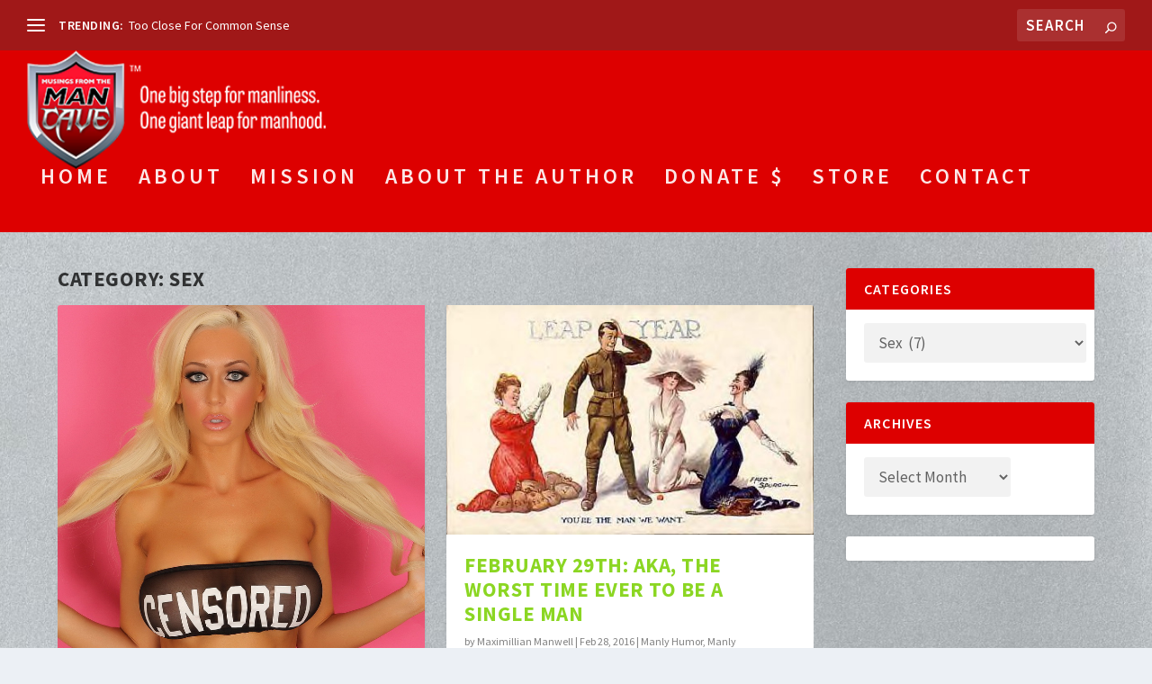

--- FILE ---
content_type: text/css
request_url: https://musingsfromthemancave.com/wp-content/themes/Extra-child/style.css?ver=2.0.43.1494209239
body_size: -520
content:
/*
Theme Name: Extra Child
Theme URI: http://www.elegantthemes.com/gallery/extra/
Template: Extra
Author: Elegant Themes
Author URI: http://www.elegantthemes.com
Description: Extra
Version: 2.0.43.1494209239
Updated: 2017-05-08 02:07:19

*/



--- FILE ---
content_type: text/css
request_url: https://musingsfromthemancave.com/wp-content/et-cache/global/et-extra-customizer-global.min.css?ver=1766680566
body_size: 1245
content:
#main-content .container,.boxed_layout #page-container,.boxed_layout,.boxed_layout.et_fixed_nav .et-fixed-header #main-header{max-width:1400px}.widget_et_recent_tweets .widget_list a,.widget_et_recent_tweets .et-extra-icon,.widget_et_recent_tweets .widget-footer .et-extra-social-icon,.widget_et_recent_tweets .widget-footer .et-extra-social-icon::before,.project-details .project-details-title,.et_filterable_portfolio .filterable_portfolio_filter a.current,.et_extra_layout .et_pb_extra_column_main .et_pb_column .module-head h1,.et_pb_extra_column .module-head h1,#portfolio_filter a.current,.woocommerce div.product div.summary .product_meta a,.woocommerce-page div.product div.summary .product_meta a,.et_pb_widget.woocommerce .product_list_widget li .amount,.et_pb_widget li a:hover,.et_pb_widget.woocommerce .product_list_widget li a:hover,.et_pb_widget.widget_et_recent_videos .widget_list .title:hover,.et_pb_widget.widget_et_recent_videos .widget_list .title.active,.woocommerce .woocommerce-info:before{color:#dd3333}.single .score-bar,.widget_et_recent_reviews .review-breakdowns .score-bar,.et_pb_extra_module .posts-list article .post-thumbnail,.et_extra_other_module .posts-list article .post-thumbnail,.et_pb_widget .widget_list_portrait,.et_pb_widget .widget_list_thumbnail,.quote-format,.link-format,.audio-format .audio-wrapper,.paginated .pagination li.active,.score-bar,.review-summary-score-box,.post-footer .rating-stars #rating-stars img.star-on,.post-footer .rating-stars #rated-stars img.star-on,.author-box-module .author-box-avatar,.timeline-menu li.active a:before,.woocommerce div.product form.cart .button,.woocommerce div.product form.cart .button.disabled,.woocommerce div.product form.cart .button.disabled:hover,.woocommerce-page div.product form.cart .button,.woocommerce-page div.product form.cart .button.disabled,.woocommerce-page div.product form.cart .button.disabled:hover,.woocommerce div.product form.cart .read-more-button,.woocommerce-page div.product form.cart .read-more-button,.woocommerce div.product form.cart .post-nav .nav-links .button,.woocommerce-page div.product form.cart .post-nav .nav-links .button,.woocommerce .woocommerce-message,.woocommerce-page .woocommerce-message{background-color:#dd3333}#et-menu>li>ul,#et-menu li>ul,#et-menu>li>ul>li>ul,.et-top-search-primary-menu-item .et-top-search,.et_pb_module,.module,.page article,.authors-page .page,#timeline-sticky-header,.et_extra_other_module,.woocommerce .woocommerce-info{border-color:#dd3333}h1,h2,h3,h4,h5,h6,h1 a,h2 a,h3 a,h4 a,h5 a,h6 a{font-size:23px}body{font-size:17px}h1,h2,h3,h4,h5,h6,h1 a,h2 a,h3 a,h4 a,h5 a,h6 a{line-height:1.2em}body,p{line-height:1.3em}h1,h2,h3,h4,h5,h6,h1 a,h2 a,h3 a,h4 a,h5 a,h6 a{font-family:'Source Sans Pro',Helvetica,Arial,Lucida,sans-serif}body{font-family:'Source Sans Pro',Helvetica,Arial,Lucida,sans-serif}body{color:#000000}#et-menu li a{font-size:24px}#et-menu li{letter-spacing:4px}#et-menu>li a,#et-menu>li.menu-item-has-children>a:after,#et-menu>li.mega-menu-featured>a:after,#et-extra-mobile-menu>li.mega-menu-featured>a:after{color:rgba(255,255,255,0.91)}#main-header{background-color:#dd0000}#top-header{background-color:#a01818}#et-secondary-menu a,#et-secondary-menu li.menu-item-has-children>a:after{color:#ffffff}#et-secondary-nav #et-secondary-menu{background-color:rgba(91,91,91,0.6)}header.header .et-trending-post a,header.header .et-trending-post a:visited{color:#ffffff}.et-fixed-header #et-menu>li a,.et-fixed-header #et-menu>li.menu-item-has-children>a:after,.et-fixed-header #et-menu>li.mega-menu-featured>a:after,.et-fixed-header #et-extra-mobile-menu>li.mega-menu-featured>a:after{color:#ffffff}.et-fixed-header #main-header{background-color:#000000}@media only screen and (min-width:768px){#main-header .logo{height:132px;margin:0px 0}.header.left-right #et-navigation>ul>li>a{padding-bottom:54px}}@media only screen and (min-width:768px){.et-fixed-header #main-header .logo{height:40.8px;margin:19.6px 0}.et-fixed-header .header.left-right #et-navigation>ul>li>a{padding-bottom:32px}}.et_extra_layout.et_pb_gutters3 .et_pb_row{margin:auto!important}#Row{background-color:rgba(255,255,255,0.75);padding:1em 1.5em}.comment-form-comment textarea{background:rgba(255,255,255,.99);color:#000}.reply-form-reply textarea{background:rgba(255,255,255,.99);color:#000}.comment-form-reply textarea{background:rgba(255,255,255,.99);color:#000}ol.commentlist{background:rgba(255,255,255,.99);padding:15px;color:#000}.post-nav{background:#fff!important}#comment-wrap{background:#fff!important}.post-nav span.title{margin-left:20px;margin-right:20px;margin-bottom:20px}div#respond{padding:0 20px}.et_extra_layout.et_pb_gutters3 .et_pb_column{background:none!important}p.post-meta+img{display:none}@media (min-width:1024px){#getunstuck .et_pb_fullwidth_header{min-height:100vh!important}}.et_pb_extra_column_sidebar .et_pb_widget .widgettitle{background:#dd0000!important}pre{white-space:normal}.wpcf7-submit{color:#2EA3F2!important;margin:8px auto 0;cursor:pointer;font-size:20px;font-weight:500;-moz-border-radius:3px;-webkit-border-radius:3px;border-radius:3px;padding:6px 20px;line-height:1.7em;background:transparent;border:2px solid;-webkit-font-smoothing:antialiased;-moz-osx-font-smoothing:grayscale;-moz-transition:all 0.2s;-webkit-transition:all 0.2s;transition:all 0.2s}.wpcf7-submit:hover{background-color:#eee;border-color:#eee;padding:6px 20px!important}@media (min-width:1025px){.shop-on-tablet-landscape,.show-on-tablet-portrait,.show-on-mobile-landscape,.show-on-mobile-portrait{display:none}}@media (min-width:981px) and (max-width:1024px){.shop-on-tablet-landscape{display:block}.show-on-dektop,.show-on-tablet-portrait,.show-on-mobile-landscape,.show-on-mobile-portrait{display:none}}@media (min-width:769px) and (max-width:980px){.show-on-tablet-portrait{display:block}.show-on-dektop,.show-on-tablet-landscape,.show-on-mobile-landscape,.show-on-mobile-portrait{display:none}}@media (min-width:481px) and (max-width:767px){.show-on-mobile-landscape{display:block}.show-on-dektop,.show-on-tablet-landscape,.show-on-tablet-portrait,.show-on-mobile-portrait{display:none}}@media (max-width:480px){.show-on-mobile-portrait{display:block}.show-on-dektop,.show-on-tablet-landscape,.show-on-tablet-portrait,.show-on-mobile-landscape{display:none}}#mlb2-29433246.ml-form-embedContainer{box-sizing:border-box;display:table;margin:-14px 0px 30px -14px!important;position:sticky;width:100%!important}#mlb2-29433246.ml-form-embedContainer .ml-form-embedWrapper{background-color:#fff!important;border-color:transparent!important}@media (max-width:767px){#logo,.logo{max-height:80px!important;height:auto;width:auto}.et-fixed-header #logo,.et-fixed-header .logo img{max-height:48px!important}}a.logo{margin-block:1em!important}.post-footer{display:none}.wp-caption p.wp-caption-text{font-size:16px;padding:0 4px 5px;margin:0}